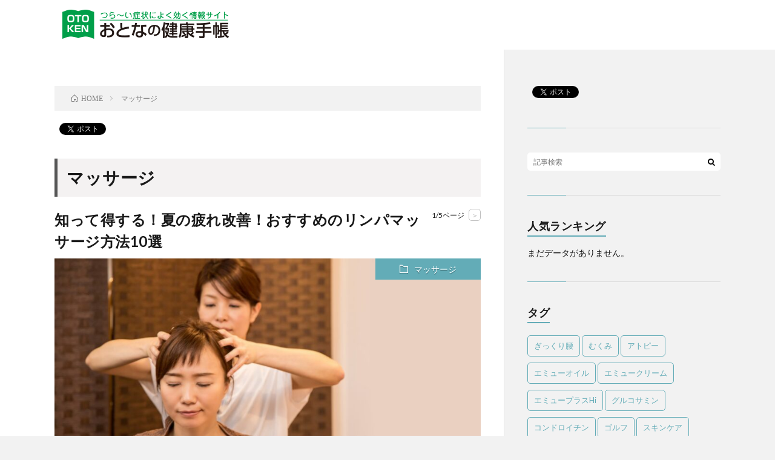

--- FILE ---
content_type: text/html; charset=UTF-8
request_url: https://oto-ken.jp/blog/tag/%E3%83%9E%E3%83%83%E3%82%B5%E3%83%BC%E3%82%B8/
body_size: 18244
content:
<!DOCTYPE html>
<html lang="ja"
	prefix="og: https://ogp.me/ns#"  prefix="og: http://ogp.me/ns#">
<head prefix="og: http://ogp.me/ns# fb: http://ogp.me/ns/fb# article: http://ogp.me/ns/article#">
<meta charset="UTF-8">
<title>マッサージ - おとなの健康手帳</title>

		<!-- All in One SEO 4.1.3.4 -->
		<link rel="canonical" href="https://oto-ken.jp/blog/tag/%E3%83%9E%E3%83%83%E3%82%B5%E3%83%BC%E3%82%B8/" />
		<link rel="next" href="https://oto-ken.jp/blog/tag/%E3%83%9E%E3%83%83%E3%82%B5%E3%83%BC%E3%82%B8/page/2/" />
		<script type="application/ld+json" class="aioseo-schema">
			{"@context":"https:\/\/schema.org","@graph":[{"@type":"WebSite","@id":"https:\/\/oto-ken.jp\/#website","url":"https:\/\/oto-ken.jp\/","name":"\u304a\u3068\u306a\u306e\u5065\u5eb7\u624b\u5e33","publisher":{"@id":"https:\/\/oto-ken.jp\/#organization"}},{"@type":"Organization","@id":"https:\/\/oto-ken.jp\/#organization","name":"\u304a\u3068\u306a\u306e\u5065\u5eb7\u624b\u5e33","url":"https:\/\/oto-ken.jp\/"},{"@type":"BreadcrumbList","@id":"https:\/\/oto-ken.jp\/blog\/tag\/%E3%83%9E%E3%83%83%E3%82%B5%E3%83%BC%E3%82%B8\/#breadcrumblist","itemListElement":[{"@type":"ListItem","@id":"https:\/\/oto-ken.jp\/#listItem","position":"1","item":{"@type":"WebPage","@id":"https:\/\/oto-ken.jp\/","name":"\u30db\u30fc\u30e0","description":"\u304a\u3068\u306a\u306e\u5065\u5eb7\u624b\u5e33","url":"https:\/\/oto-ken.jp\/"},"nextItem":"https:\/\/oto-ken.jp\/blog\/tag\/%e3%83%9e%e3%83%83%e3%82%b5%e3%83%bc%e3%82%b8\/#listItem"},{"@type":"ListItem","@id":"https:\/\/oto-ken.jp\/blog\/tag\/%e3%83%9e%e3%83%83%e3%82%b5%e3%83%bc%e3%82%b8\/#listItem","position":"2","item":{"@type":"WebPage","@id":"https:\/\/oto-ken.jp\/blog\/tag\/%e3%83%9e%e3%83%83%e3%82%b5%e3%83%bc%e3%82%b8\/","name":"\u30de\u30c3\u30b5\u30fc\u30b8","url":"https:\/\/oto-ken.jp\/blog\/tag\/%e3%83%9e%e3%83%83%e3%82%b5%e3%83%bc%e3%82%b8\/"},"previousItem":"https:\/\/oto-ken.jp\/#listItem"}]},{"@type":"CollectionPage","@id":"https:\/\/oto-ken.jp\/blog\/tag\/%E3%83%9E%E3%83%83%E3%82%B5%E3%83%BC%E3%82%B8\/#collectionpage","url":"https:\/\/oto-ken.jp\/blog\/tag\/%E3%83%9E%E3%83%83%E3%82%B5%E3%83%BC%E3%82%B8\/","name":"\u30de\u30c3\u30b5\u30fc\u30b8 - \u304a\u3068\u306a\u306e\u5065\u5eb7\u624b\u5e33","inLanguage":"ja","isPartOf":{"@id":"https:\/\/oto-ken.jp\/#website"},"breadcrumb":{"@id":"https:\/\/oto-ken.jp\/blog\/tag\/%E3%83%9E%E3%83%83%E3%82%B5%E3%83%BC%E3%82%B8\/#breadcrumblist"}}]}
		</script>
		<!-- All in One SEO -->

		<!-- This site uses the Google Analytics by MonsterInsights plugin v9.11.1 - Using Analytics tracking - https://www.monsterinsights.com/ -->
		<!-- Note: MonsterInsights is not currently configured on this site. The site owner needs to authenticate with Google Analytics in the MonsterInsights settings panel. -->
					<!-- No tracking code set -->
				<!-- / Google Analytics by MonsterInsights -->
		<style id='classic-theme-styles-inline-css' type='text/css'>
/*! This file is auto-generated */
.wp-block-button__link{color:#fff;background-color:#32373c;border-radius:9999px;box-shadow:none;text-decoration:none;padding:calc(.667em + 2px) calc(1.333em + 2px);font-size:1.125em}.wp-block-file__button{background:#32373c;color:#fff;text-decoration:none}
</style>
<style id='global-styles-inline-css' type='text/css'>
:root{--wp--preset--aspect-ratio--square: 1;--wp--preset--aspect-ratio--4-3: 4/3;--wp--preset--aspect-ratio--3-4: 3/4;--wp--preset--aspect-ratio--3-2: 3/2;--wp--preset--aspect-ratio--2-3: 2/3;--wp--preset--aspect-ratio--16-9: 16/9;--wp--preset--aspect-ratio--9-16: 9/16;--wp--preset--color--black: #000000;--wp--preset--color--cyan-bluish-gray: #abb8c3;--wp--preset--color--white: #ffffff;--wp--preset--color--pale-pink: #f78da7;--wp--preset--color--vivid-red: #cf2e2e;--wp--preset--color--luminous-vivid-orange: #ff6900;--wp--preset--color--luminous-vivid-amber: #fcb900;--wp--preset--color--light-green-cyan: #7bdcb5;--wp--preset--color--vivid-green-cyan: #00d084;--wp--preset--color--pale-cyan-blue: #8ed1fc;--wp--preset--color--vivid-cyan-blue: #0693e3;--wp--preset--color--vivid-purple: #9b51e0;--wp--preset--gradient--vivid-cyan-blue-to-vivid-purple: linear-gradient(135deg,rgba(6,147,227,1) 0%,rgb(155,81,224) 100%);--wp--preset--gradient--light-green-cyan-to-vivid-green-cyan: linear-gradient(135deg,rgb(122,220,180) 0%,rgb(0,208,130) 100%);--wp--preset--gradient--luminous-vivid-amber-to-luminous-vivid-orange: linear-gradient(135deg,rgba(252,185,0,1) 0%,rgba(255,105,0,1) 100%);--wp--preset--gradient--luminous-vivid-orange-to-vivid-red: linear-gradient(135deg,rgba(255,105,0,1) 0%,rgb(207,46,46) 100%);--wp--preset--gradient--very-light-gray-to-cyan-bluish-gray: linear-gradient(135deg,rgb(238,238,238) 0%,rgb(169,184,195) 100%);--wp--preset--gradient--cool-to-warm-spectrum: linear-gradient(135deg,rgb(74,234,220) 0%,rgb(151,120,209) 20%,rgb(207,42,186) 40%,rgb(238,44,130) 60%,rgb(251,105,98) 80%,rgb(254,248,76) 100%);--wp--preset--gradient--blush-light-purple: linear-gradient(135deg,rgb(255,206,236) 0%,rgb(152,150,240) 100%);--wp--preset--gradient--blush-bordeaux: linear-gradient(135deg,rgb(254,205,165) 0%,rgb(254,45,45) 50%,rgb(107,0,62) 100%);--wp--preset--gradient--luminous-dusk: linear-gradient(135deg,rgb(255,203,112) 0%,rgb(199,81,192) 50%,rgb(65,88,208) 100%);--wp--preset--gradient--pale-ocean: linear-gradient(135deg,rgb(255,245,203) 0%,rgb(182,227,212) 50%,rgb(51,167,181) 100%);--wp--preset--gradient--electric-grass: linear-gradient(135deg,rgb(202,248,128) 0%,rgb(113,206,126) 100%);--wp--preset--gradient--midnight: linear-gradient(135deg,rgb(2,3,129) 0%,rgb(40,116,252) 100%);--wp--preset--font-size--small: 13px;--wp--preset--font-size--medium: 20px;--wp--preset--font-size--large: 36px;--wp--preset--font-size--x-large: 42px;--wp--preset--spacing--20: 0.44rem;--wp--preset--spacing--30: 0.67rem;--wp--preset--spacing--40: 1rem;--wp--preset--spacing--50: 1.5rem;--wp--preset--spacing--60: 2.25rem;--wp--preset--spacing--70: 3.38rem;--wp--preset--spacing--80: 5.06rem;--wp--preset--shadow--natural: 6px 6px 9px rgba(0, 0, 0, 0.2);--wp--preset--shadow--deep: 12px 12px 50px rgba(0, 0, 0, 0.4);--wp--preset--shadow--sharp: 6px 6px 0px rgba(0, 0, 0, 0.2);--wp--preset--shadow--outlined: 6px 6px 0px -3px rgba(255, 255, 255, 1), 6px 6px rgba(0, 0, 0, 1);--wp--preset--shadow--crisp: 6px 6px 0px rgba(0, 0, 0, 1);}:where(.is-layout-flex){gap: 0.5em;}:where(.is-layout-grid){gap: 0.5em;}body .is-layout-flex{display: flex;}.is-layout-flex{flex-wrap: wrap;align-items: center;}.is-layout-flex > :is(*, div){margin: 0;}body .is-layout-grid{display: grid;}.is-layout-grid > :is(*, div){margin: 0;}:where(.wp-block-columns.is-layout-flex){gap: 2em;}:where(.wp-block-columns.is-layout-grid){gap: 2em;}:where(.wp-block-post-template.is-layout-flex){gap: 1.25em;}:where(.wp-block-post-template.is-layout-grid){gap: 1.25em;}.has-black-color{color: var(--wp--preset--color--black) !important;}.has-cyan-bluish-gray-color{color: var(--wp--preset--color--cyan-bluish-gray) !important;}.has-white-color{color: var(--wp--preset--color--white) !important;}.has-pale-pink-color{color: var(--wp--preset--color--pale-pink) !important;}.has-vivid-red-color{color: var(--wp--preset--color--vivid-red) !important;}.has-luminous-vivid-orange-color{color: var(--wp--preset--color--luminous-vivid-orange) !important;}.has-luminous-vivid-amber-color{color: var(--wp--preset--color--luminous-vivid-amber) !important;}.has-light-green-cyan-color{color: var(--wp--preset--color--light-green-cyan) !important;}.has-vivid-green-cyan-color{color: var(--wp--preset--color--vivid-green-cyan) !important;}.has-pale-cyan-blue-color{color: var(--wp--preset--color--pale-cyan-blue) !important;}.has-vivid-cyan-blue-color{color: var(--wp--preset--color--vivid-cyan-blue) !important;}.has-vivid-purple-color{color: var(--wp--preset--color--vivid-purple) !important;}.has-black-background-color{background-color: var(--wp--preset--color--black) !important;}.has-cyan-bluish-gray-background-color{background-color: var(--wp--preset--color--cyan-bluish-gray) !important;}.has-white-background-color{background-color: var(--wp--preset--color--white) !important;}.has-pale-pink-background-color{background-color: var(--wp--preset--color--pale-pink) !important;}.has-vivid-red-background-color{background-color: var(--wp--preset--color--vivid-red) !important;}.has-luminous-vivid-orange-background-color{background-color: var(--wp--preset--color--luminous-vivid-orange) !important;}.has-luminous-vivid-amber-background-color{background-color: var(--wp--preset--color--luminous-vivid-amber) !important;}.has-light-green-cyan-background-color{background-color: var(--wp--preset--color--light-green-cyan) !important;}.has-vivid-green-cyan-background-color{background-color: var(--wp--preset--color--vivid-green-cyan) !important;}.has-pale-cyan-blue-background-color{background-color: var(--wp--preset--color--pale-cyan-blue) !important;}.has-vivid-cyan-blue-background-color{background-color: var(--wp--preset--color--vivid-cyan-blue) !important;}.has-vivid-purple-background-color{background-color: var(--wp--preset--color--vivid-purple) !important;}.has-black-border-color{border-color: var(--wp--preset--color--black) !important;}.has-cyan-bluish-gray-border-color{border-color: var(--wp--preset--color--cyan-bluish-gray) !important;}.has-white-border-color{border-color: var(--wp--preset--color--white) !important;}.has-pale-pink-border-color{border-color: var(--wp--preset--color--pale-pink) !important;}.has-vivid-red-border-color{border-color: var(--wp--preset--color--vivid-red) !important;}.has-luminous-vivid-orange-border-color{border-color: var(--wp--preset--color--luminous-vivid-orange) !important;}.has-luminous-vivid-amber-border-color{border-color: var(--wp--preset--color--luminous-vivid-amber) !important;}.has-light-green-cyan-border-color{border-color: var(--wp--preset--color--light-green-cyan) !important;}.has-vivid-green-cyan-border-color{border-color: var(--wp--preset--color--vivid-green-cyan) !important;}.has-pale-cyan-blue-border-color{border-color: var(--wp--preset--color--pale-cyan-blue) !important;}.has-vivid-cyan-blue-border-color{border-color: var(--wp--preset--color--vivid-cyan-blue) !important;}.has-vivid-purple-border-color{border-color: var(--wp--preset--color--vivid-purple) !important;}.has-vivid-cyan-blue-to-vivid-purple-gradient-background{background: var(--wp--preset--gradient--vivid-cyan-blue-to-vivid-purple) !important;}.has-light-green-cyan-to-vivid-green-cyan-gradient-background{background: var(--wp--preset--gradient--light-green-cyan-to-vivid-green-cyan) !important;}.has-luminous-vivid-amber-to-luminous-vivid-orange-gradient-background{background: var(--wp--preset--gradient--luminous-vivid-amber-to-luminous-vivid-orange) !important;}.has-luminous-vivid-orange-to-vivid-red-gradient-background{background: var(--wp--preset--gradient--luminous-vivid-orange-to-vivid-red) !important;}.has-very-light-gray-to-cyan-bluish-gray-gradient-background{background: var(--wp--preset--gradient--very-light-gray-to-cyan-bluish-gray) !important;}.has-cool-to-warm-spectrum-gradient-background{background: var(--wp--preset--gradient--cool-to-warm-spectrum) !important;}.has-blush-light-purple-gradient-background{background: var(--wp--preset--gradient--blush-light-purple) !important;}.has-blush-bordeaux-gradient-background{background: var(--wp--preset--gradient--blush-bordeaux) !important;}.has-luminous-dusk-gradient-background{background: var(--wp--preset--gradient--luminous-dusk) !important;}.has-pale-ocean-gradient-background{background: var(--wp--preset--gradient--pale-ocean) !important;}.has-electric-grass-gradient-background{background: var(--wp--preset--gradient--electric-grass) !important;}.has-midnight-gradient-background{background: var(--wp--preset--gradient--midnight) !important;}.has-small-font-size{font-size: var(--wp--preset--font-size--small) !important;}.has-medium-font-size{font-size: var(--wp--preset--font-size--medium) !important;}.has-large-font-size{font-size: var(--wp--preset--font-size--large) !important;}.has-x-large-font-size{font-size: var(--wp--preset--font-size--x-large) !important;}
:where(.wp-block-post-template.is-layout-flex){gap: 1.25em;}:where(.wp-block-post-template.is-layout-grid){gap: 1.25em;}
:where(.wp-block-columns.is-layout-flex){gap: 2em;}:where(.wp-block-columns.is-layout-grid){gap: 2em;}
:root :where(.wp-block-pullquote){font-size: 1.5em;line-height: 1.6;}
</style>
<link rel='stylesheet' id='wordpress-popular-posts-css-css' href='https://oto-ken.jp/wp-content/plugins/wordpress-popular-posts/assets/css/wpp.css?ver=5.4.1' type='text/css' media='all' />
<script type="application/json" id="wpp-json">
/* <![CDATA[ */
{"sampling_active":0,"sampling_rate":100,"ajax_url":"https:\/\/oto-ken.jp\/wp-json\/wordpress-popular-posts\/v1\/popular-posts","api_url":"https:\/\/oto-ken.jp\/wp-json\/wordpress-popular-posts","ID":0,"token":"2f8040e8f9","lang":0,"debug":0}
/* ]]> */
</script>
<script type="text/javascript" src="https://oto-ken.jp/wp-content/plugins/wordpress-popular-posts/assets/js/wpp.min.js?ver=5.4.1" id="wpp-js-js"></script>
<script type="text/javascript" src="https://oto-ken.jp/wp-includes/js/jquery/jquery.min.js?ver=3.7.1" id="jquery-core-js"></script>
<script type="text/javascript" src="https://oto-ken.jp/wp-includes/js/jquery/jquery-migrate.min.js?ver=3.4.1" id="jquery-migrate-js"></script>
<link rel="https://api.w.org/" href="https://oto-ken.jp/wp-json/" /><link rel="alternate" title="JSON" type="application/json" href="https://oto-ken.jp/wp-json/wp/v2/tags/26" /><script type="text/javascript">
(function(url){
	if(/(?:Chrome\/26\.0\.1410\.63 Safari\/537\.31|WordfenceTestMonBot)/.test(navigator.userAgent)){ return; }
	var addEvent = function(evt, handler) {
		if (window.addEventListener) {
			document.addEventListener(evt, handler, false);
		} else if (window.attachEvent) {
			document.attachEvent('on' + evt, handler);
		}
	};
	var removeEvent = function(evt, handler) {
		if (window.removeEventListener) {
			document.removeEventListener(evt, handler, false);
		} else if (window.detachEvent) {
			document.detachEvent('on' + evt, handler);
		}
	};
	var evts = 'contextmenu dblclick drag dragend dragenter dragleave dragover dragstart drop keydown keypress keyup mousedown mousemove mouseout mouseover mouseup mousewheel scroll'.split(' ');
	var logHuman = function() {
		if (window.wfLogHumanRan) { return; }
		window.wfLogHumanRan = true;
		var wfscr = document.createElement('script');
		wfscr.type = 'text/javascript';
		wfscr.async = true;
		wfscr.src = url + '&r=' + Math.random();
		(document.getElementsByTagName('head')[0]||document.getElementsByTagName('body')[0]).appendChild(wfscr);
		for (var i = 0; i < evts.length; i++) {
			removeEvent(evts[i], logHuman);
		}
	};
	for (var i = 0; i < evts.length; i++) {
		addEvent(evts[i], logHuman);
	}
})('//oto-ken.jp/?wordfence_lh=1&hid=0AF482E44A2F3408EDBD56298C3D9A67');
</script>        <style>
            @-webkit-keyframes bgslide {
                from {
                    background-position-x: 0;
                }
                to {
                    background-position-x: -200%;
                }
            }

            @keyframes bgslide {
                    from {
                        background-position-x: 0;
                    }
                    to {
                        background-position-x: -200%;
                    }
            }

            .wpp-widget-placeholder {
                margin: 0 auto;
                width: 60px;
                height: 3px;
                background: #dd3737;
                background: -webkit-gradient(linear, left top, right top, from(#dd3737), color-stop(10%, #571313), to(#dd3737));
                background: linear-gradient(90deg, #dd3737 0%, #571313 10%, #dd3737 100%);
                background-size: 200% auto;
                border-radius: 3px;
                -webkit-animation: bgslide 1s infinite linear;
                animation: bgslide 1s infinite linear;
            }
        </style>
        <link rel="stylesheet" href="https://oto-ken.jp/wp-content/themes/lionblog/style.css">
<link rel="stylesheet" href="https://oto-ken.jp/wp-content/themes/lionblog/css/icon.css">
<link rel="stylesheet" href="https://fonts.googleapis.com/css?family=Lato:400,700,900">
<meta http-equiv="X-UA-Compatible" content="IE=edge">
<meta name="viewport" content="width=device-width, initial-scale=1, shrink-to-fit=no">
<link rel="dns-prefetch" href="//www.google.com">
<link rel="dns-prefetch" href="//www.google-analytics.com">
<link rel="dns-prefetch" href="//fonts.googleapis.com">
<link rel="dns-prefetch" href="//fonts.gstatic.com">
<link rel="dns-prefetch" href="//pagead2.googlesyndication.com">
<link rel="dns-prefetch" href="//googleads.g.doubleclick.net">
<link rel="dns-prefetch" href="//www.gstatic.com">
<style>
</style>
<style type="text/css">.saboxplugin-wrap{-webkit-box-sizing:border-box;-moz-box-sizing:border-box;-ms-box-sizing:border-box;box-sizing:border-box;border:1px solid #eee;width:100%;clear:both;display:block;overflow:hidden;word-wrap:break-word;position:relative}.saboxplugin-wrap .saboxplugin-gravatar{float:left;padding:0 20px 20px 20px}.saboxplugin-wrap .saboxplugin-gravatar img{max-width:100px;height:auto;border-radius:0;}.saboxplugin-wrap .saboxplugin-authorname{font-size:18px;line-height:1;margin:20px 0 0 20px;display:block}.saboxplugin-wrap .saboxplugin-authorname a{text-decoration:none}.saboxplugin-wrap .saboxplugin-authorname a:focus{outline:0}.saboxplugin-wrap .saboxplugin-desc{display:block;margin:5px 20px}.saboxplugin-wrap .saboxplugin-desc a{text-decoration:underline}.saboxplugin-wrap .saboxplugin-desc p{margin:5px 0 12px}.saboxplugin-wrap .saboxplugin-web{margin:0 20px 15px;text-align:left}.saboxplugin-wrap .sab-web-position{text-align:right}.saboxplugin-wrap .saboxplugin-web a{color:#ccc;text-decoration:none}.saboxplugin-wrap .saboxplugin-socials{position:relative;display:block;background:#fcfcfc;padding:5px;border-top:1px solid #eee}.saboxplugin-wrap .saboxplugin-socials a svg{width:20px;height:20px}.saboxplugin-wrap .saboxplugin-socials a svg .st2{fill:#fff; transform-origin:center center;}.saboxplugin-wrap .saboxplugin-socials a svg .st1{fill:rgba(0,0,0,.3)}.saboxplugin-wrap .saboxplugin-socials a:hover{opacity:.8;-webkit-transition:opacity .4s;-moz-transition:opacity .4s;-o-transition:opacity .4s;transition:opacity .4s;box-shadow:none!important;-webkit-box-shadow:none!important}.saboxplugin-wrap .saboxplugin-socials .saboxplugin-icon-color{box-shadow:none;padding:0;border:0;-webkit-transition:opacity .4s;-moz-transition:opacity .4s;-o-transition:opacity .4s;transition:opacity .4s;display:inline-block;color:#fff;font-size:0;text-decoration:inherit;margin:5px;-webkit-border-radius:0;-moz-border-radius:0;-ms-border-radius:0;-o-border-radius:0;border-radius:0;overflow:hidden}.saboxplugin-wrap .saboxplugin-socials .saboxplugin-icon-grey{text-decoration:inherit;box-shadow:none;position:relative;display:-moz-inline-stack;display:inline-block;vertical-align:middle;zoom:1;margin:10px 5px;color:#444;fill:#444}.clearfix:after,.clearfix:before{content:' ';display:table;line-height:0;clear:both}.ie7 .clearfix{zoom:1}.saboxplugin-socials.sabox-colored .saboxplugin-icon-color .sab-twitch{border-color:#38245c}.saboxplugin-socials.sabox-colored .saboxplugin-icon-color .sab-addthis{border-color:#e91c00}.saboxplugin-socials.sabox-colored .saboxplugin-icon-color .sab-behance{border-color:#003eb0}.saboxplugin-socials.sabox-colored .saboxplugin-icon-color .sab-delicious{border-color:#06c}.saboxplugin-socials.sabox-colored .saboxplugin-icon-color .sab-deviantart{border-color:#036824}.saboxplugin-socials.sabox-colored .saboxplugin-icon-color .sab-digg{border-color:#00327c}.saboxplugin-socials.sabox-colored .saboxplugin-icon-color .sab-dribbble{border-color:#ba1655}.saboxplugin-socials.sabox-colored .saboxplugin-icon-color .sab-facebook{border-color:#1e2e4f}.saboxplugin-socials.sabox-colored .saboxplugin-icon-color .sab-flickr{border-color:#003576}.saboxplugin-socials.sabox-colored .saboxplugin-icon-color .sab-github{border-color:#264874}.saboxplugin-socials.sabox-colored .saboxplugin-icon-color .sab-google{border-color:#0b51c5}.saboxplugin-socials.sabox-colored .saboxplugin-icon-color .sab-googleplus{border-color:#96271a}.saboxplugin-socials.sabox-colored .saboxplugin-icon-color .sab-html5{border-color:#902e13}.saboxplugin-socials.sabox-colored .saboxplugin-icon-color .sab-instagram{border-color:#1630aa}.saboxplugin-socials.sabox-colored .saboxplugin-icon-color .sab-linkedin{border-color:#00344f}.saboxplugin-socials.sabox-colored .saboxplugin-icon-color .sab-pinterest{border-color:#5b040e}.saboxplugin-socials.sabox-colored .saboxplugin-icon-color .sab-reddit{border-color:#992900}.saboxplugin-socials.sabox-colored .saboxplugin-icon-color .sab-rss{border-color:#a43b0a}.saboxplugin-socials.sabox-colored .saboxplugin-icon-color .sab-sharethis{border-color:#5d8420}.saboxplugin-socials.sabox-colored .saboxplugin-icon-color .sab-skype{border-color:#00658a}.saboxplugin-socials.sabox-colored .saboxplugin-icon-color .sab-soundcloud{border-color:#995200}.saboxplugin-socials.sabox-colored .saboxplugin-icon-color .sab-spotify{border-color:#0f612c}.saboxplugin-socials.sabox-colored .saboxplugin-icon-color .sab-stackoverflow{border-color:#a95009}.saboxplugin-socials.sabox-colored .saboxplugin-icon-color .sab-steam{border-color:#006388}.saboxplugin-socials.sabox-colored .saboxplugin-icon-color .sab-user_email{border-color:#b84e05}.saboxplugin-socials.sabox-colored .saboxplugin-icon-color .sab-stumbleUpon{border-color:#9b280e}.saboxplugin-socials.sabox-colored .saboxplugin-icon-color .sab-tumblr{border-color:#10151b}.saboxplugin-socials.sabox-colored .saboxplugin-icon-color .sab-twitter{border-color:#0967a0}.saboxplugin-socials.sabox-colored .saboxplugin-icon-color .sab-vimeo{border-color:#0d7091}.saboxplugin-socials.sabox-colored .saboxplugin-icon-color .sab-windows{border-color:#003f71}.saboxplugin-socials.sabox-colored .saboxplugin-icon-color .sab-whatsapp{border-color:#003f71}.saboxplugin-socials.sabox-colored .saboxplugin-icon-color .sab-wordpress{border-color:#0f3647}.saboxplugin-socials.sabox-colored .saboxplugin-icon-color .sab-yahoo{border-color:#14002d}.saboxplugin-socials.sabox-colored .saboxplugin-icon-color .sab-youtube{border-color:#900}.saboxplugin-socials.sabox-colored .saboxplugin-icon-color .sab-xing{border-color:#000202}.saboxplugin-socials.sabox-colored .saboxplugin-icon-color .sab-mixcloud{border-color:#2475a0}.saboxplugin-socials.sabox-colored .saboxplugin-icon-color .sab-vk{border-color:#243549}.saboxplugin-socials.sabox-colored .saboxplugin-icon-color .sab-medium{border-color:#00452c}.saboxplugin-socials.sabox-colored .saboxplugin-icon-color .sab-quora{border-color:#420e00}.saboxplugin-socials.sabox-colored .saboxplugin-icon-color .sab-meetup{border-color:#9b181c}.saboxplugin-socials.sabox-colored .saboxplugin-icon-color .sab-goodreads{border-color:#000}.saboxplugin-socials.sabox-colored .saboxplugin-icon-color .sab-snapchat{border-color:#999700}.saboxplugin-socials.sabox-colored .saboxplugin-icon-color .sab-500px{border-color:#00557f}.saboxplugin-socials.sabox-colored .saboxplugin-icon-color .sab-mastodont{border-color:#185886}.sabox-plus-item{margin-bottom:20px}@media screen and (max-width:480px){.saboxplugin-wrap{text-align:center}.saboxplugin-wrap .saboxplugin-gravatar{float:none;padding:20px 0;text-align:center;margin:0 auto;display:block}.saboxplugin-wrap .saboxplugin-gravatar img{float:none;display:inline-block;display:-moz-inline-stack;vertical-align:middle;zoom:1}.saboxplugin-wrap .saboxplugin-desc{margin:0 10px 20px;text-align:center}.saboxplugin-wrap .saboxplugin-authorname{text-align:center;margin:10px 0 20px}}body .saboxplugin-authorname a,body .saboxplugin-authorname a:hover{box-shadow:none;-webkit-box-shadow:none}a.sab-profile-edit{font-size:16px!important;line-height:1!important}.sab-edit-settings a,a.sab-profile-edit{color:#0073aa!important;box-shadow:none!important;-webkit-box-shadow:none!important}.sab-edit-settings{margin-right:15px;position:absolute;right:0;z-index:2;bottom:10px;line-height:20px}.sab-edit-settings i{margin-left:5px}.saboxplugin-socials{line-height:1!important}.rtl .saboxplugin-wrap .saboxplugin-gravatar{float:right}.rtl .saboxplugin-wrap .saboxplugin-authorname{display:flex;align-items:center}.rtl .saboxplugin-wrap .saboxplugin-authorname .sab-profile-edit{margin-right:10px}.rtl .sab-edit-settings{right:auto;left:0}img.sab-custom-avatar{max-width:75px;}.saboxplugin-wrap .saboxplugin-authorname a,.saboxplugin-wrap .saboxplugin-authorname span {color:#020202;}.saboxplugin-wrap {margin-top:30px; margin-bottom:20px; padding: 0px 0px }.saboxplugin-wrap .saboxplugin-authorname {font-size:20px; line-height:27px;}.saboxplugin-wrap .saboxplugin-desc p, .saboxplugin-wrap .saboxplugin-desc {font-size:14px !important; line-height:21px !important;}.saboxplugin-wrap .saboxplugin-web {font-size:14px;}.saboxplugin-wrap .saboxplugin-socials a svg {width:18px;height:18px;}</style><meta property="og:site_name" content="おとなの健康手帳" />
<meta property="og:type" content="article" />
<meta property="og:title" content="マッサージ - おとなの健康手帳" />
<meta property="og:description" content="" />
<meta property="og:url" content="https://oto-ken.jp/blog/tag/%e3%82%a8%e3%83%9f%e3%83%a5%e3%83%bc%e3%82%aa%e3%82%a4%e3%83%ab/" />
<meta property="og:image" content="http://gt-otoken.kir.jp/wp/wp-content/uploads/2019/03/original.jpeg" />
<meta name="twitter:card" content="summary" />



<link rel="shortcut icon" href="http://150.60.212.150/wp/wp-content/uploads/2019/04/favicon_16.ico">
	
	<!-- Global site tag (gtag.js) - Google Analytics -->
<script async src="https://www.googletagmanager.com/gtag/js?id=G-287BH4TYK3"></script>
<script>
  window.dataLayer = window.dataLayer || [];
  function gtag(){dataLayer.push(arguments);}
  gtag('js', new Date());

  gtag('config', 'G-287BH4TYK3');
</script>
	
</head>
<body class="t-dark">

<div id="fb-root"></div>
<script async defer crossorigin="anonymous" src="https://connect.facebook.net/ja_JP/sdk.js#xfbml=1&version=v3.2"></script>


    
  <!--l-header-->
  <header class="l-header">
    
    <!--l-hMain-->
    <div class="l-hMain">
      <div class="container">
      <h1 class="logo"><a href="https://oto-ken.jp/"><img src="https://oto-ken.jp/wp-content/themes/lionblog/img/original.png" alt="大人の健康手帳"/></a></h1>
      

	           
      </div>
    </div>
    <!-- /l-hMain -->
     
  </header>
  <!--/l-header-->
  
    
  <!-- l-wrapper -->
  <div class="l-wrapper ">
	 
	  
	
    <!-- l-main -->
    <main class="l-main">
	
	  <div class="breadcrumb" ><div class="container" ><ul class="breadcrumb__list"><li class="breadcrumb__item" itemscope itemtype="http://data-vocabulary.org/Breadcrumb"><a href="https://oto-ken.jp/" itemprop="url"><span class="icon-home" itemprop="title">HOME</span></a></li><li class="breadcrumb__item">マッサージ</li></ul></div></div>	
	
<div class="sns_cont">
<div class="sns_top">
<div class="fb-like" data-href="http://150.60.212.150/wp/" data-layout="button_count" data-action="like" data-size="small" data-show-faces="true" data-share="true"></div>

<a href="https://twitter.com/share" class="twitter-share-button">Tweet</a>

<script>!function(d,s,id){var js,fjs=d.getElementsByTagName(s)[0],p=/^http:/.test(d.location)?'http':'https';if(!d.getElementById(id)){js=d.createElement(s);js.id=id;js.src=p+'://platform.twitter.com/widgets.js';fjs.parentNode.insertBefore(js,fjs);}}(document, 'script', 'twitter-wjs');</script>

<a href="http://b.hatena.ne.jp/entry/" class="hatena-bookmark-button" data-hatena-bookmark-layout="basic-label" data-hatena-bookmark-lang="ja" data-hatena-bookmark-width="86" title="このエントリーをはてなブックマークに追加"><img src="https://b.st-hatena.com/images/v4/public/entry-button/button-only@2x.png" alt="このエントリーをはてなブックマークに追加" width="20" height="20" style="border: none;" /></a><script type="text/javascript" src="https://b.st-hatena.com/js/bookmark_button.js" charset="utf-8" async="async"></script>
</div>
</div> 
	
	
	
      <header class="archiveTitle">
        <h1 class="heading heading-first">マッサージ</h1>
		<div class="subPager"><span class="subPager__text">1/5ページ</span><ul class="subPager__list"><li class="subPager__item"><a href="https://oto-ken.jp/blog/tag/%E3%83%9E%E3%83%83%E3%82%B5%E3%83%BC%E3%82%B8/page/2/" class="subPager__link">&gt;</a></li></ul></div>      </header>
      
      
	          <div class="archive">
	    	                  <article class="archiveList">
      
        <h2 class="heading heading-archive">
          <a href="https://oto-ken.jp/blog/post-6224/">知って得する！夏の疲れ改善！おすすめのリンパマッサージ方法10選</a>
        </h2>
        
		          <div class="eyecatch">
                                      <span class="eyecatch__cat u-txtShdw"><a href="https://oto-ken.jp/blog/category/massage/" rel="category tag">マッサージ</a></span>
                        <a href="https://oto-ken.jp/blog/post-6224/"><img width="890" height="500" src="https://oto-ken.jp/wp-content/uploads/2021/08/No.1-890x500.jpg" class="attachment-icatch size-icatch wp-post-image" alt="" decoding="async" fetchpriority="high" /></a>
          </div>
                
                <ul class="dateList">
                      <li class="dateList__item icon-calendar">2021.08.02</li>
                                          <li class="dateList__item icon-tag"><a href="https://oto-ken.jp/blog/tag/%e3%82%a8%e3%83%9f%e3%83%a5%e3%83%bc%e3%82%aa%e3%82%a4%e3%83%ab/" rel="tag">エミューオイル</a>, <a href="https://oto-ken.jp/blog/tag/%e3%83%9e%e3%83%83%e3%82%b5%e3%83%bc%e3%82%b8/" rel="tag">マッサージ</a>, <a href="https://oto-ken.jp/blog/tag/%e3%83%aa%e3%83%b3%e3%83%91/" rel="tag">リンパ</a></li>
                  </ul>
                
        <p class="archiveList__text">
		  暑さや湿度といった不快感に悩まされる夏は、だまっていても体へのストレスが大きくなります。室内と外気の温度差や流れる汗で失われる水分、冷たい飲み物の摂取によって、知らないうちに体には疲れがたまっていきがちです。だるくて朝起きられなかったり、体 [&hellip;]        </p>
		  
        <div class="btn btn-right">
          <a class="btn__link" href="https://oto-ken.jp/blog/post-6224/">続きを読む</a>
        </div>
      
      </article>
      
      
       
		  		  			                  <article class="archiveList">
      
        <h2 class="heading heading-archive">
          <a href="https://oto-ken.jp/blog/post-6199/">関節の調子を良くするセルフマッサージ術！手でほぐせるのは筋肉だけじゃない？</a>
        </h2>
        
		          <div class="eyecatch">
                                      <span class="eyecatch__cat u-txtShdw"><a href="https://oto-ken.jp/blog/category/joint_pain/" rel="category tag">関節の痛み</a></span>
                        <a href="https://oto-ken.jp/blog/post-6199/"><img width="640" height="427" src="https://oto-ken.jp/wp-content/uploads/2021/07/4-1-2.jpg" class="attachment-icatch size-icatch wp-post-image" alt="" decoding="async" /></a>
          </div>
                
                <ul class="dateList">
                      <li class="dateList__item icon-calendar">2021.08.01</li>
                                          <li class="dateList__item icon-tag"><a href="https://oto-ken.jp/blog/tag/%e3%83%9e%e3%83%83%e3%82%b5%e3%83%bc%e3%82%b8/" rel="tag">マッサージ</a>, <a href="https://oto-ken.jp/blog/tag/%e9%96%a2%e7%af%80%e7%97%9b/" rel="tag">関節痛</a></li>
                  </ul>
                
        <p class="archiveList__text">
		  膝や肩、肘の関節、股関節の痛みや可動域の制限が起きている場合は、症状の悪化を防ぐことが大切です。そして、薬などで症状を抑え、再び症状が現れないように対策しましょう。そのためには、関節のトラブルの原因や予防法について確認しておく必要があります [&hellip;]        </p>
		  
        <div class="btn btn-right">
          <a class="btn__link" href="https://oto-ken.jp/blog/post-6199/">続きを読む</a>
        </div>
      
      </article>
      
      
       
		  		  			                  <article class="archiveList">
      
        <h2 class="heading heading-archive">
          <a href="https://oto-ken.jp/blog/post-6122/">背中が痛む原因は？疲れ対策のマッサージのポイント</a>
        </h2>
        
		          <div class="eyecatch">
                                      <span class="eyecatch__cat u-txtShdw"><a href="https://oto-ken.jp/blog/category/%e8%83%8c%e4%b8%ad%e3%81%ae%e7%97%9b%e3%81%bf/" rel="category tag">背中の痛み</a></span>
                        <a href="https://oto-ken.jp/blog/post-6122/"><img width="890" height="500" src="https://oto-ken.jp/wp-content/uploads/2021/07/3_1-890x500.jpg" class="attachment-icatch size-icatch wp-post-image" alt="" decoding="async" /></a>
          </div>
                
                <ul class="dateList">
                      <li class="dateList__item icon-calendar">2021.07.29</li>
                                          <li class="dateList__item icon-tag"><a href="https://oto-ken.jp/blog/tag/%e3%82%a8%e3%83%9f%e3%83%a5%e3%83%bc%e3%82%aa%e3%82%a4%e3%83%ab/" rel="tag">エミューオイル</a>, <a href="https://oto-ken.jp/blog/tag/%e3%83%9e%e3%83%83%e3%82%b5%e3%83%bc%e3%82%b8/" rel="tag">マッサージ</a>, <a href="https://oto-ken.jp/blog/tag/%e8%83%8c%e4%b8%ad%e3%81%ae%e7%97%9b%e3%81%bf/" rel="tag">背中の痛み</a></li>
                  </ul>
                
        <p class="archiveList__text">
		  背中の痛みの原因はさまざまです。日常生活における姿勢や動作などが原因になっていることもあれば、何らかの病気によって引き起こされることもあります。そのため、単なる背中の痛みだからといって放置せず、長引く場合は整形外科などを受診することが大切で [&hellip;]        </p>
		  
        <div class="btn btn-right">
          <a class="btn__link" href="https://oto-ken.jp/blog/post-6122/">続きを読む</a>
        </div>
      
      </article>
      
      
       
		  		  			                  <article class="archiveList">
      
        <h2 class="heading heading-archive">
          <a href="https://oto-ken.jp/blog/post-0-2/">血行をよくするマッサージ｜血行を促進することのメリットは？</a>
        </h2>
        
		          <div class="eyecatch">
                                      <span class="eyecatch__cat u-txtShdw"><a href="https://oto-ken.jp/blog/category/massage/" rel="category tag">マッサージ</a></span>
                        <a href="https://oto-ken.jp/blog/post-0-2/"><img width="890" height="500" src="https://oto-ken.jp/wp-content/uploads/2019/03/5b613830979afc6579001a54_20180801133352-1-890x500.jpeg" class="attachment-icatch size-icatch wp-post-image" alt="" decoding="async" loading="lazy" /></a>
          </div>
                
                <ul class="dateList">
                      <li class="dateList__item icon-calendar">2019.03.24</li>
                                          <li class="dateList__item icon-tag"><a href="https://oto-ken.jp/blog/tag/%e3%82%80%e3%81%8f%e3%81%bf/" rel="tag">むくみ</a>, <a href="https://oto-ken.jp/blog/tag/%e3%83%9e%e3%83%83%e3%82%b5%e3%83%bc%e3%82%b8/" rel="tag">マッサージ</a>, <a href="https://oto-ken.jp/blog/tag/%e7%96%b2%e5%8a%b4%e5%9b%9e%e5%be%a9/" rel="tag">疲労回復</a>, <a href="https://oto-ken.jp/blog/tag/%e7%ad%8b%e8%82%89%e7%96%b2%e5%8a%b4/" rel="tag">筋肉疲労</a>, <a href="https://oto-ken.jp/blog/tag/%e7%ad%8b%e8%82%89%e7%97%9b/" rel="tag">筋肉痛</a>, <a href="https://oto-ken.jp/blog/tag/%e8%85%b0%e7%97%9b/" rel="tag">腰痛</a>, <a href="https://oto-ken.jp/blog/tag/%e8%86%9d%e3%81%8c%e7%97%9b%e3%81%84/" rel="tag">膝が痛い</a>, <a href="https://oto-ken.jp/blog/tag/%e8%86%9d%e3%81%ae%e7%97%9b%e3%81%bf/" rel="tag">膝の痛み</a>, <a href="https://oto-ken.jp/blog/tag/%e8%a1%80%e8%a1%8c%e4%bf%83%e9%80%b2/" rel="tag">血行促進</a>, <a href="https://oto-ken.jp/blog/tag/%e9%96%a2%e7%af%80%e7%97%9b/" rel="tag">関節痛</a></li>
                  </ul>
                
        <p class="archiveList__text">
		  &nbsp; 血流が悪い状態では、さまざまな体調不良が起こる可能性があります。身体の冷えや運動不足、栄養の偏り、ストレスなどさまざまな原因で血液の流れが悪くなるため、普段から注意が必要です。特に、ストレスは血管を収縮させることで血流の低下を [&hellip;]        </p>
		  
        <div class="btn btn-right">
          <a class="btn__link" href="https://oto-ken.jp/blog/post-0-2/">続きを読む</a>
        </div>
      
      </article>
      
      
       
		  		  			                  <article class="archiveList">
      
        <h2 class="heading heading-archive">
          <a href="https://oto-ken.jp/blog/post-0-4/">身体の歪みが体調不良の原因かも！？自宅で出来る改善術</a>
        </h2>
        
		          <div class="eyecatch">
                                      <span class="eyecatch__cat u-txtShdw"><a href="https://oto-ken.jp/blog/category/massage/" rel="category tag">マッサージ</a></span>
                        <a href="https://oto-ken.jp/blog/post-0-4/"><img width="890" height="500" src="https://oto-ken.jp/wp-content/uploads/2019/03/5bb7206e5b3a433a7f017193_20181005172726-1-890x500.jpeg" class="attachment-icatch size-icatch wp-post-image" alt="" decoding="async" loading="lazy" /></a>
          </div>
                
                <ul class="dateList">
                      <li class="dateList__item icon-calendar">2019.03.16</li>
                                          <li class="dateList__item icon-tag"><a href="https://oto-ken.jp/blog/tag/%e3%82%a8%e3%83%9f%e3%83%a5%e3%83%bc%e3%82%aa%e3%82%a4%e3%83%ab/" rel="tag">エミューオイル</a>, <a href="https://oto-ken.jp/blog/tag/%e3%83%9e%e3%83%83%e3%82%b5%e3%83%bc%e3%82%b8/" rel="tag">マッサージ</a>, <a href="https://oto-ken.jp/blog/tag/%e4%bd%93%e8%aa%bf%e4%b8%8d%e8%89%af/" rel="tag">体調不良</a>, <a href="https://oto-ken.jp/blog/tag/%e7%94%9f%e7%90%86%e7%97%9b/" rel="tag">生理痛</a>, <a href="https://oto-ken.jp/blog/tag/%e8%82%a9%e3%81%93%e3%82%8a/" rel="tag">肩こり</a>, <a href="https://oto-ken.jp/blog/tag/%e8%85%b0%e7%97%9b/" rel="tag">腰痛</a>, <a href="https://oto-ken.jp/blog/tag/%e8%86%9d%e3%81%8c%e7%97%9b%e3%81%84/" rel="tag">膝が痛い</a>, <a href="https://oto-ken.jp/blog/tag/%e8%86%9d%e3%81%ae%e7%97%9b%e3%81%bf/" rel="tag">膝の痛み</a>, <a href="https://oto-ken.jp/blog/tag/%e8%ba%ab%e4%bd%93%e3%81%ae%e6%ad%aa%e3%81%bf/" rel="tag">身体の歪み</a>, <a href="https://oto-ken.jp/blog/tag/%e9%96%a2%e7%af%80%e7%97%9b/" rel="tag">関節痛</a>, <a href="https://oto-ken.jp/blog/tag/%e9%a0%ad%e7%97%9b/" rel="tag">頭痛</a></li>
                  </ul>
                
        <p class="archiveList__text">
		  体調不良で医療機関を受診しても、原因不明と診断されるケースは少なくありません。体調不良の原因は身体のどこかにあるため、必要であれば詳しく調べてもらいましょう。原因不明の体調不良は、身体の歪みによるものの可能性があります。人は、二足歩行するこ [&hellip;]        </p>
		  
        <div class="btn btn-right">
          <a class="btn__link" href="https://oto-ken.jp/blog/post-0-4/">続きを読む</a>
        </div>
      
      </article>
      
      
       
		  		  			                  <article class="archiveList">
      
        <h2 class="heading heading-archive">
          <a href="https://oto-ken.jp/blog/post-0-6/">ゴルフの翌日に疲れを持ち越さないためのコツ</a>
        </h2>
        
		          <div class="eyecatch">
                                      <span class="eyecatch__cat u-txtShdw"><a href="https://oto-ken.jp/blog/category/muscle_pain/" rel="category tag">筋肉痛</a></span>
                        <a href="https://oto-ken.jp/blog/post-0-6/"><img width="890" height="500" src="https://oto-ken.jp/wp-content/uploads/2019/03/5b0f5fe6256aa61532002e22_20180531113726-1-890x500.jpeg" class="attachment-icatch size-icatch wp-post-image" alt="" decoding="async" loading="lazy" /></a>
          </div>
                
                <ul class="dateList">
                      <li class="dateList__item icon-calendar">2019.03.04</li>
                                          <li class="dateList__item icon-tag"><a href="https://oto-ken.jp/blog/tag/%e3%82%b4%e3%83%ab%e3%83%95/" rel="tag">ゴルフ</a>, <a href="https://oto-ken.jp/blog/tag/%e3%83%9e%e3%83%83%e3%82%b5%e3%83%bc%e3%82%b8/" rel="tag">マッサージ</a></li>
                  </ul>
                
        <p class="archiveList__text">
		  ​​​​​​​ゴルフは、走るなど激しい運動はしませんが、それでも翌日に疲れが残る場合があります。スイングの際には、全身の筋肉を使うため、運動不足の状態でゴルフをしたり、ストレッチをせずに翌日を迎えたりする場合は、筋肉痛も起こるでしょう。 筋 [&hellip;]        </p>
		  
        <div class="btn btn-right">
          <a class="btn__link" href="https://oto-ken.jp/blog/post-0-6/">続きを読む</a>
        </div>
      
      </article>
      
      
       
		  		  			                  <article class="archiveList">
      
        <h2 class="heading heading-archive">
          <a href="https://oto-ken.jp/blog/post-0-8/">リンパマッサージの効果をより高める方法！自宅で簡単にリンパを流そう</a>
        </h2>
        
		          <div class="eyecatch">
                                      <span class="eyecatch__cat u-txtShdw"><a href="https://oto-ken.jp/blog/category/massage/" rel="category tag">マッサージ</a></span>
                        <a href="https://oto-ken.jp/blog/post-0-8/"><img width="890" height="500" src="https://oto-ken.jp/wp-content/uploads/2019/03/5b42b1e9979afc54b5004163_20180709095257-1-890x500.jpeg" class="attachment-icatch size-icatch wp-post-image" alt="" decoding="async" loading="lazy" /></a>
          </div>
                
                <ul class="dateList">
                      <li class="dateList__item icon-calendar">2019.02.19</li>
                                          <li class="dateList__item icon-tag"><a href="https://oto-ken.jp/blog/tag/%e3%83%9e%e3%83%83%e3%82%b5%e3%83%bc%e3%82%b8/" rel="tag">マッサージ</a></li>
                  </ul>
                
        <p class="archiveList__text">
		  夕方になると足のむくみを感じる方は多いのではないでしょうか。 むくみの原因は、リンパ液が溜まっているためです。 リンパと名のつくものには、リンパ管やリンパ球、リンパ節、リンパ液などがあり、リンパ液は血管からしみ出した血しょうを回収して作られ [&hellip;]        </p>
		  
        <div class="btn btn-right">
          <a class="btn__link" href="https://oto-ken.jp/blog/post-0-8/">続きを読む</a>
        </div>
      
      </article>
      
      
       
		  		  			                  <article class="archiveList">
      
        <h2 class="heading heading-archive">
          <a href="https://oto-ken.jp/blog/post-0-138/">セルライトをマッサージで解消！太もも痩せの正しい知識</a>
        </h2>
        
		          <div class="eyecatch">
                                      <span class="eyecatch__cat u-txtShdw"><a href="https://oto-ken.jp/blog/category/obesity_diet/" rel="category tag">肥満、ダイエット</a></span>
                        <a href="https://oto-ken.jp/blog/post-0-138/"><img width="890" height="500" src="https://oto-ken.jp/wp-content/uploads/2019/03/5c3d7c797f0ebd6b6d000c6d_20190115152353-1-890x500.jpeg" class="attachment-icatch size-icatch wp-post-image" alt="" decoding="async" loading="lazy" /></a>
          </div>
                
                <ul class="dateList">
                      <li class="dateList__item icon-calendar">2019.01.28</li>
                                          <li class="dateList__item icon-tag"><a href="https://oto-ken.jp/blog/tag/%e3%83%9e%e3%83%83%e3%82%b5%e3%83%bc%e3%82%b8/" rel="tag">マッサージ</a>, <a href="https://oto-ken.jp/blog/tag/%e8%84%9a%e3%82%84%e3%81%9b/" rel="tag">脚やせ</a></li>
                  </ul>
                
        <p class="archiveList__text">
		  太ももやお腹に凹凸ができており、気になっている方は多いのではないでしょうか。 凹凸の正体は、セルライトと呼ばれるものの可能性があります。 健康上、特に問題はありませんが、その見た目から多くの方が悩んでいます。 セルライトを除去するマッサージ [&hellip;]        </p>
		  
        <div class="btn btn-right">
          <a class="btn__link" href="https://oto-ken.jp/blog/post-0-138/">続きを読む</a>
        </div>
      
      </article>
      
      
       
		  		  			                  <article class="archiveList">
      
        <h2 class="heading heading-archive">
          <a href="https://oto-ken.jp/blog/post-0-139/">妊婦のマッサージは赤ちゃんに影響がある？メリットと注意点まとめ</a>
        </h2>
        
		          <div class="eyecatch">
                                      <span class="eyecatch__cat u-txtShdw"><a href="https://oto-ken.jp/blog/category/massage/" rel="category tag">マッサージ</a></span>
                        <a href="https://oto-ken.jp/blog/post-0-139/"><img width="890" height="500" src="https://oto-ken.jp/wp-content/uploads/2019/03/5c3d7a5b979afc7a9b0028d1_20190115151451-1-890x500.jpeg" class="attachment-icatch size-icatch wp-post-image" alt="" decoding="async" loading="lazy" /></a>
          </div>
                
                <ul class="dateList">
                      <li class="dateList__item icon-calendar">2019.01.27</li>
                                          <li class="dateList__item icon-tag"><a href="https://oto-ken.jp/blog/tag/%e3%83%9e%e3%83%83%e3%82%b5%e3%83%bc%e3%82%b8/" rel="tag">マッサージ</a></li>
                  </ul>
                
        <p class="archiveList__text">
		  妊娠中は、身体の不調や腰の痛み、ストレスなどが増えがちです。 そのため、マッサージを受けたいと思っている方もいるのではないでしょうか。 しかし、妊娠中にマッサージを受けると、「赤ちゃんに悪影響があるのではないか」と不安に感じる方もいるでしょ [&hellip;]        </p>
		  
        <div class="btn btn-right">
          <a class="btn__link" href="https://oto-ken.jp/blog/post-0-139/">続きを読む</a>
        </div>
      
      </article>
      
      
       
		  		  			                  <article class="archiveList">
      
        <h2 class="heading heading-archive">
          <a href="https://oto-ken.jp/blog/post-0-12/">足のむくみを解消するには。原因を知って今日から対策！効果的なマッサージ方法</a>
        </h2>
        
		          <div class="eyecatch">
                                      <span class="eyecatch__cat u-txtShdw"><a href="https://oto-ken.jp/blog/category/swelling_of_feet/" rel="category tag">足のむくみ</a></span>
                        <a href="https://oto-ken.jp/blog/post-0-12/"><img width="890" height="500" src="https://oto-ken.jp/wp-content/uploads/2019/03/5bab16537f0ebd79160062ad_20180926141707-1-890x500.jpeg" class="attachment-icatch size-icatch wp-post-image" alt="" decoding="async" loading="lazy" /></a>
          </div>
                
                <ul class="dateList">
                      <li class="dateList__item icon-calendar">2019.01.25</li>
                                          <li class="dateList__item icon-tag"><a href="https://oto-ken.jp/blog/tag/%e3%83%9e%e3%83%83%e3%82%b5%e3%83%bc%e3%82%b8/" rel="tag">マッサージ</a>, <a href="https://oto-ken.jp/blog/tag/%e8%b6%b3%e3%81%ae%e3%82%80%e3%81%8f%e3%81%bf/" rel="tag">足のむくみ</a></li>
                  </ul>
                
        <p class="archiveList__text">
		  立ち仕事やデスクワークをしている方は、足のむくみに悩まされがちです。 また、専業主婦の方でも炊事や掃除、洗濯などで動き回っていると、夕方には足がむくむようになるでしょう。 足のむくみによる重苦しさはつらいですよね。 むくみを改善したい場合は [&hellip;]        </p>
		  
        <div class="btn btn-right">
          <a class="btn__link" href="https://oto-ken.jp/blog/post-0-12/">続きを読む</a>
        </div>
      
      </article>
      
      
       
		  		  		        </div>
	  	  
	  <div class="pager"><span aria-current="page" class="page-numbers current">1</span>
<span class="page-numbers dots">&hellip;</span>
<a class="page-numbers" href="https://oto-ken.jp/blog/tag/%E3%83%9E%E3%83%83%E3%82%B5%E3%83%BC%E3%82%B8/page/5/">5</a>
<a class="next page-numbers" href="https://oto-ken.jp/blog/tag/%E3%83%9E%E3%83%83%E3%82%B5%E3%83%BC%E3%82%B8/page/2/">NEXT</a></div>      
    </main>
    <!-- /l-main -->
    
	    <!-- l-sidebar -->
          <div class="l-sidebar">
	  
	          <aside class="widget_text widget"><div class="textwidget custom-html-widget"><div class="sns_top">
<div class="fb-like" data-href="http://gt-otoken.kir.jp/wp/" data-layout="button_count" data-action="like" data-size="small" data-show-faces="true" data-share="true"></div>


<a href="https://twitter.com/share" class="twitter-share-button">Tweet</a>

<script>!function(d,s,id){var js,fjs=d.getElementsByTagName(s)[0],p=/^http:/.test(d.location)?'http':'https';if(!d.getElementById(id)){js=d.createElement(s);js.id=id;js.src=p+'://platform.twitter.com/widgets.js';fjs.parentNode.insertBefore(js,fjs);}}(document, 'script', 'twitter-wjs');</script>

<a href="http://b.hatena.ne.jp/entry/" class="hatena-bookmark-button" data-hatena-bookmark-layout="basic-label" data-hatena-bookmark-lang="ja" data-hatena-bookmark-width="86" title="このエントリーをはてなブックマークに追加"><img src="https://b.st-hatena.com/images/v4/public/entry-button/button-only@2x.png" alt="このエントリーをはてなブックマークに追加" width="20" height="20" style="border: none;" /></a><script type="text/javascript" src="https://b.st-hatena.com/js/bookmark_button.js" charset="utf-8" async="async"></script>
	
</div></div></aside><aside class="widget">      <div class="searchBox">
        <form class="searchBox__form" method="get" target="_top" action="https://oto-ken.jp/" >
          <input class="searchBox__input" type="text" maxlength="50" name="s" placeholder="記事検索"><button class="searchBox__submit icon-search" type="submit" value="search"> </button>
        </form>
      </div></aside>
<aside class="widget">
<h2 class="heading heading-widget">人気ランキング</h2>

<p class="wpp-no-data">まだデータがありません。</p>
</aside>
<aside class="widget"><h2 class="heading heading-widget">タグ</h2><div class="tagcloud"><a href="https://oto-ken.jp/blog/tag/%e3%81%8e%e3%81%a3%e3%81%8f%e3%82%8a%e8%85%b0/" class="tag-cloud-link tag-link-59 tag-link-position-1" style="font-size: 9.0606060606061pt;" aria-label="ぎっくり腰 (4個の項目)">ぎっくり腰</a>
<a href="https://oto-ken.jp/blog/tag/%e3%82%80%e3%81%8f%e3%81%bf/" class="tag-cloud-link tag-link-29 tag-link-position-2" style="font-size: 11.181818181818pt;" aria-label="むくみ (7個の項目)">むくみ</a>
<a href="https://oto-ken.jp/blog/tag/%e3%82%a2%e3%83%88%e3%83%94%e3%83%bc/" class="tag-cloud-link tag-link-50 tag-link-position-3" style="font-size: 9.9090909090909pt;" aria-label="アトピー (5個の項目)">アトピー</a>
<a href="https://oto-ken.jp/blog/tag/%e3%82%a8%e3%83%9f%e3%83%a5%e3%83%bc%e3%82%aa%e3%82%a4%e3%83%ab/" class="tag-cloud-link tag-link-54 tag-link-position-4" style="font-size: 22pt;" aria-label="エミューオイル (83個の項目)">エミューオイル</a>
<a href="https://oto-ken.jp/blog/tag/%e3%82%a8%e3%83%9f%e3%83%a5%e3%83%bc%e3%82%af%e3%83%aa%e3%83%bc%e3%83%a0/" class="tag-cloud-link tag-link-53 tag-link-position-5" style="font-size: 16.590909090909pt;" aria-label="エミュークリーム (25個の項目)">エミュークリーム</a>
<a href="https://oto-ken.jp/blog/tag/%e3%82%a8%e3%83%9f%e3%83%a5%e3%83%bc%e3%83%97%e3%83%a9%e3%82%b9hi/" class="tag-cloud-link tag-link-61 tag-link-position-6" style="font-size: 13.409090909091pt;" aria-label="エミュープラスHi (12個の項目)">エミュープラスHi</a>
<a href="https://oto-ken.jp/blog/tag/%e3%82%b0%e3%83%ab%e3%82%b3%e3%82%b5%e3%83%9f%e3%83%b3/" class="tag-cloud-link tag-link-63 tag-link-position-7" style="font-size: 9.0606060606061pt;" aria-label="グルコサミン (4個の項目)">グルコサミン</a>
<a href="https://oto-ken.jp/blog/tag/%e3%82%b3%e3%83%b3%e3%83%89%e3%83%ad%e3%82%a4%e3%83%81%e3%83%b3/" class="tag-cloud-link tag-link-64 tag-link-position-8" style="font-size: 9.0606060606061pt;" aria-label="コンドロイチン (4個の項目)">コンドロイチン</a>
<a href="https://oto-ken.jp/blog/tag/%e3%82%b4%e3%83%ab%e3%83%95/" class="tag-cloud-link tag-link-68 tag-link-position-9" style="font-size: 13.090909090909pt;" aria-label="ゴルフ (11個の項目)">ゴルフ</a>
<a href="https://oto-ken.jp/blog/tag/%e3%82%b9%e3%82%ad%e3%83%b3%e3%82%b1%e3%82%a2/" class="tag-cloud-link tag-link-88 tag-link-position-10" style="font-size: 13.409090909091pt;" aria-label="スキンケア (12個の項目)">スキンケア</a>
<a href="https://oto-ken.jp/blog/tag/%e3%82%b9%e3%83%88%e3%83%ac%e3%83%83%e3%83%81/" class="tag-cloud-link tag-link-37 tag-link-position-11" style="font-size: 13.833333333333pt;" aria-label="ストレッチ (13個の項目)">ストレッチ</a>
<a href="https://oto-ken.jp/blog/tag/%e3%83%80%e3%82%a4%e3%82%a8%e3%83%83%e3%83%88/" class="tag-cloud-link tag-link-34 tag-link-position-12" style="font-size: 12.666666666667pt;" aria-label="ダイエット (10個の項目)">ダイエット</a>
<a href="https://oto-ken.jp/blog/tag/%e3%83%9e%e3%83%83%e3%82%b5%e3%83%bc%e3%82%b8/" class="tag-cloud-link tag-link-26 tag-link-position-13" style="font-size: 19.242424242424pt;" aria-label="マッサージ (45個の項目)">マッサージ</a>
<a href="https://oto-ken.jp/blog/tag/%e4%b9%be%e7%87%a5/" class="tag-cloud-link tag-link-81 tag-link-position-14" style="font-size: 11.712121212121pt;" aria-label="乾燥 (8個の項目)">乾燥</a>
<a href="https://oto-ken.jp/blog/tag/%e4%bf%9d%e6%b9%bf/" class="tag-cloud-link tag-link-89 tag-link-position-15" style="font-size: 11.712121212121pt;" aria-label="保湿 (8個の項目)">保湿</a>
<a href="https://oto-ken.jp/blog/tag/%e4%bf%b3%e5%84%aa/" class="tag-cloud-link tag-link-104 tag-link-position-16" style="font-size: 9.9090909090909pt;" aria-label="俳優 (5個の項目)">俳優</a>
<a href="https://oto-ken.jp/blog/tag/%e5%85%a5%e6%b5%b4/" class="tag-cloud-link tag-link-49 tag-link-position-17" style="font-size: 9.0606060606061pt;" aria-label="入浴 (4個の項目)">入浴</a>
<a href="https://oto-ken.jp/blog/tag/%e5%86%b7%e3%81%88/" class="tag-cloud-link tag-link-56 tag-link-position-18" style="font-size: 9.0606060606061pt;" aria-label="冷え (4個の項目)">冷え</a>
<a href="https://oto-ken.jp/blog/tag/%e5%8c%96%e7%b2%a7%e5%93%81/" class="tag-cloud-link tag-link-51 tag-link-position-19" style="font-size: 9.0606060606061pt;" aria-label="化粧品 (4個の項目)">化粧品</a>
<a href="https://oto-ken.jp/blog/tag/%e5%a1%97%e3%82%8b%e3%82%b0%e3%83%ab%e3%82%b3%e3%82%b5%e3%83%9f%e3%83%b3/" class="tag-cloud-link tag-link-65 tag-link-position-20" style="font-size: 13.833333333333pt;" aria-label="塗るグルコサミン (13個の項目)">塗るグルコサミン</a>
<a href="https://oto-ken.jp/blog/tag/%e5%a4%89%e5%bd%a2%e6%80%a7%e8%86%9d%e9%96%a2%e7%af%80%e7%97%87/" class="tag-cloud-link tag-link-47 tag-link-position-21" style="font-size: 10.651515151515pt;" aria-label="変形性膝関節症 (6個の項目)">変形性膝関節症</a>
<a href="https://oto-ken.jp/blog/tag/%e5%a5%b3%e5%84%aa/" class="tag-cloud-link tag-link-103 tag-link-position-22" style="font-size: 9.9090909090909pt;" aria-label="女優 (5個の項目)">女優</a>
<a href="https://oto-ken.jp/blog/tag/%e5%a5%b3%e6%80%a7%e8%8a%b8%e8%83%bd%e4%ba%ba/" class="tag-cloud-link tag-link-120 tag-link-position-23" style="font-size: 9.0606060606061pt;" aria-label="女性芸能人 (4個の項目)">女性芸能人</a>
<a href="https://oto-ken.jp/blog/tag/%e6%8a%97%e7%82%8e%e7%97%87%e4%bd%9c%e7%94%a8/" class="tag-cloud-link tag-link-66 tag-link-position-24" style="font-size: 13.090909090909pt;" aria-label="抗炎症作用 (11個の項目)">抗炎症作用</a>
<a href="https://oto-ken.jp/blog/tag/%e6%8a%97%e9%85%b8%e5%8c%96%e4%bd%9c%e7%94%a8/" class="tag-cloud-link tag-link-52 tag-link-position-25" style="font-size: 9.0606060606061pt;" aria-label="抗酸化作用 (4個の項目)">抗酸化作用</a>
<a href="https://oto-ken.jp/blog/tag/%e7%96%b2%e5%8a%b4%e5%9b%9e%e5%be%a9/" class="tag-cloud-link tag-link-60 tag-link-position-26" style="font-size: 10.651515151515pt;" aria-label="疲労回復 (6個の項目)">疲労回復</a>
<a href="https://oto-ken.jp/blog/tag/%e7%ad%8b%e8%82%89%e7%96%b2%e5%8a%b4/" class="tag-cloud-link tag-link-67 tag-link-position-27" style="font-size: 9.9090909090909pt;" aria-label="筋肉疲労 (5個の項目)">筋肉疲労</a>
<a href="https://oto-ken.jp/blog/tag/%e7%ad%8b%e8%82%89%e7%97%9b/" class="tag-cloud-link tag-link-30 tag-link-position-28" style="font-size: 17.333333333333pt;" aria-label="筋肉痛 (29個の項目)">筋肉痛</a>
<a href="https://oto-ken.jp/blog/tag/%e7%b4%ab%e5%a4%96%e7%b7%9a/" class="tag-cloud-link tag-link-83 tag-link-position-29" style="font-size: 11.712121212121pt;" aria-label="紫外線 (8個の項目)">紫外線</a>
<a href="https://oto-ken.jp/blog/tag/%e7%be%8e%e5%ae%b9/" class="tag-cloud-link tag-link-80 tag-link-position-30" style="font-size: 9.0606060606061pt;" aria-label="美容 (4個の項目)">美容</a>
<a href="https://oto-ken.jp/blog/tag/%e7%be%8e%e8%82%8c/" class="tag-cloud-link tag-link-95 tag-link-position-31" style="font-size: 9.0606060606061pt;" aria-label="美肌 (4個の項目)">美肌</a>
<a href="https://oto-ken.jp/blog/tag/%e8%80%b3%e9%b3%b4%e3%82%8a/" class="tag-cloud-link tag-link-31 tag-link-position-32" style="font-size: 9.9090909090909pt;" aria-label="耳鳴り (5個の項目)">耳鳴り</a>
<a href="https://oto-ken.jp/blog/tag/%e8%82%8c%e3%81%ae%e6%82%a9%e3%81%bf/" class="tag-cloud-link tag-link-78 tag-link-position-33" style="font-size: 11.181818181818pt;" aria-label="肌の悩み (7個の項目)">肌の悩み</a>
<a href="https://oto-ken.jp/blog/tag/%e8%82%8c%e8%8d%92%e3%82%8c/" class="tag-cloud-link tag-link-91 tag-link-position-34" style="font-size: 10.651515151515pt;" aria-label="肌荒れ (6個の項目)">肌荒れ</a>
<a href="https://oto-ken.jp/blog/tag/%e8%82%a1%e9%96%a2%e7%af%80%e3%81%ae%e7%97%9b%e3%81%bf/" class="tag-cloud-link tag-link-44 tag-link-position-35" style="font-size: 9.9090909090909pt;" aria-label="股関節の痛み (5個の項目)">股関節の痛み</a>
<a href="https://oto-ken.jp/blog/tag/%e8%82%a5%e6%ba%80/" class="tag-cloud-link tag-link-35 tag-link-position-36" style="font-size: 8pt;" aria-label="肥満 (3個の項目)">肥満</a>
<a href="https://oto-ken.jp/blog/tag/%e8%82%a9%e3%81%93%e3%82%8a/" class="tag-cloud-link tag-link-39 tag-link-position-37" style="font-size: 13.833333333333pt;" aria-label="肩こり (13個の項目)">肩こり</a>
<a href="https://oto-ken.jp/blog/tag/%e8%85%b0%e7%97%9b/" class="tag-cloud-link tag-link-40 tag-link-position-38" style="font-size: 16.060606060606pt;" aria-label="腰痛 (22個の項目)">腰痛</a>
<a href="https://oto-ken.jp/blog/tag/%e8%86%9d%e3%81%8c%e7%97%9b%e3%81%84/" class="tag-cloud-link tag-link-48 tag-link-position-39" style="font-size: 14.151515151515pt;" aria-label="膝が痛い (14個の項目)">膝が痛い</a>
<a href="https://oto-ken.jp/blog/tag/%e8%86%9d%e3%81%ae%e7%97%9b%e3%81%bf/" class="tag-cloud-link tag-link-46 tag-link-position-40" style="font-size: 11.712121212121pt;" aria-label="膝の痛み (8個の項目)">膝の痛み</a>
<a href="https://oto-ken.jp/blog/tag/%e8%a1%80%e8%a1%8c%e4%bf%83%e9%80%b2/" class="tag-cloud-link tag-link-55 tag-link-position-41" style="font-size: 10.651515151515pt;" aria-label="血行促進 (6個の項目)">血行促進</a>
<a href="https://oto-ken.jp/blog/tag/%e8%b6%b3%e3%81%ae%e3%82%80%e3%81%8f%e3%81%bf/" class="tag-cloud-link tag-link-28 tag-link-position-42" style="font-size: 9.9090909090909pt;" aria-label="足のむくみ (5個の項目)">足のむくみ</a>
<a href="https://oto-ken.jp/blog/tag/%e9%96%a2%e7%af%80%e3%83%aa%e3%82%a6%e3%83%9e%e3%83%81/" class="tag-cloud-link tag-link-58 tag-link-position-43" style="font-size: 12.666666666667pt;" aria-label="関節リウマチ (10個の項目)">関節リウマチ</a>
<a href="https://oto-ken.jp/blog/tag/%e9%96%a2%e7%af%80%e7%97%9b/" class="tag-cloud-link tag-link-36 tag-link-position-44" style="font-size: 15.636363636364pt;" aria-label="関節痛 (20個の項目)">関節痛</a>
<a href="https://oto-ken.jp/blog/tag/%e9%a6%96%e3%81%ae%e7%97%9b%e3%81%bf/" class="tag-cloud-link tag-link-32 tag-link-position-45" style="font-size: 11.712121212121pt;" aria-label="首の痛み (8個の項目)">首の痛み</a></div>
</aside><aside class="widget"><h2 class="heading heading-widget">カテゴリー</h2>
			<ul>
					<li class="cat-item cat-item-17"><a href="https://oto-ken.jp/blog/category/emu_oil/">エミューオイル</a>
</li>
	<li class="cat-item cat-item-97"><a href="https://oto-ken.jp/blog/category/%e3%82%b9%e3%82%ad%e3%83%b3%e3%82%b1%e3%82%a2/">スキンケア</a>
</li>
	<li class="cat-item cat-item-70"><a href="https://oto-ken.jp/blog/category/%e3%83%88%e3%83%ac%e3%83%bc%e3%83%8b%e3%83%b3%e3%82%b0/">トレーニング</a>
</li>
	<li class="cat-item cat-item-25"><a href="https://oto-ken.jp/blog/category/massage/">マッサージ</a>
</li>
	<li class="cat-item cat-item-100"><a href="https://oto-ken.jp/blog/category/%e3%83%a9%e3%83%b3%e3%82%ad%e3%83%b3%e3%82%b0/">ランキング</a>
</li>
	<li class="cat-item cat-item-24"><a href="https://oto-ken.jp/blog/category/sexual_troubles/">性の悩み</a>
</li>
	<li class="cat-item cat-item-22"><a href="https://oto-ken.jp/blog/category/muscle_pain/">筋肉痛</a>
</li>
	<li class="cat-item cat-item-21"><a href="https://oto-ken.jp/blog/category/tinnitus/">耳鳴り</a>
</li>
	<li class="cat-item cat-item-20"><a href="https://oto-ken.jp/blog/category/skin_trouble/">肌の悩み</a>
</li>
	<li class="cat-item cat-item-18"><a href="https://oto-ken.jp/blog/category/obesity_diet/">肥満、ダイエット</a>
</li>
	<li class="cat-item cat-item-15"><a href="https://oto-ken.jp/blog/category/shoulder_pain/">肩の痛み</a>
</li>
	<li class="cat-item cat-item-85"><a href="https://oto-ken.jp/blog/category/%e8%83%8c%e4%b8%ad%e3%81%ae%e7%97%9b%e3%81%bf/">背中の痛み</a>
</li>
	<li class="cat-item cat-item-14"><a href="https://oto-ken.jp/blog/category/lowbackpain/">腰痛</a>
</li>
	<li class="cat-item cat-item-23"><a href="https://oto-ken.jp/blog/category/swelling_of_feet/">足のむくみ</a>
</li>
	<li class="cat-item cat-item-16"><a href="https://oto-ken.jp/blog/category/joint_pain/">関節の痛み</a>
</li>
	<li class="cat-item cat-item-19"><a href="https://oto-ken.jp/blog/category/neck_pain/">首の痛み</a>
</li>
			</ul>

			</aside>	  	  
	      
    </div>

    <!-- /l-sidebar -->
	    
  </div>
  <!-- /l-wrapper -->


  <!--l-footer-->
  <footer class="l-footer">
    <div class="container">
      <div class="pagetop u-txtShdw"><a class="pagetop__link" href="#top">Back to Top</a></div>

              
         
      <nav class="footerNavi">
	  	    <ul class="footerNavi__list u-txtShdw"><li class="page_item page-item-7"><a href="https://oto-ken.jp/test/">test</a></li>
<li class="page_item page-item-2"><a href="https://oto-ken.jp/sample-page/">サンプルページ</a></li>
</ul>
            </nav>

    </div>
	 
    <div class="copyright">
              © Copyright 2026 <a class="copyright__link" href="https://oto-ken.jp">おとなの健康手帳</a>.
            
	    <span class="copyright__info">
		  おとなの健康手帳 by <a class="copyright__link" href="http://fit-jp.com/" target="_blank">FIT-Web Create</a>. Powered by <a class="copyright__link" href="https://wordpress.org/" target="_blank">WordPress</a>.
        </span>
      </div>
  </footer>
  <!-- /l-footer -->

        

</body>
</html>